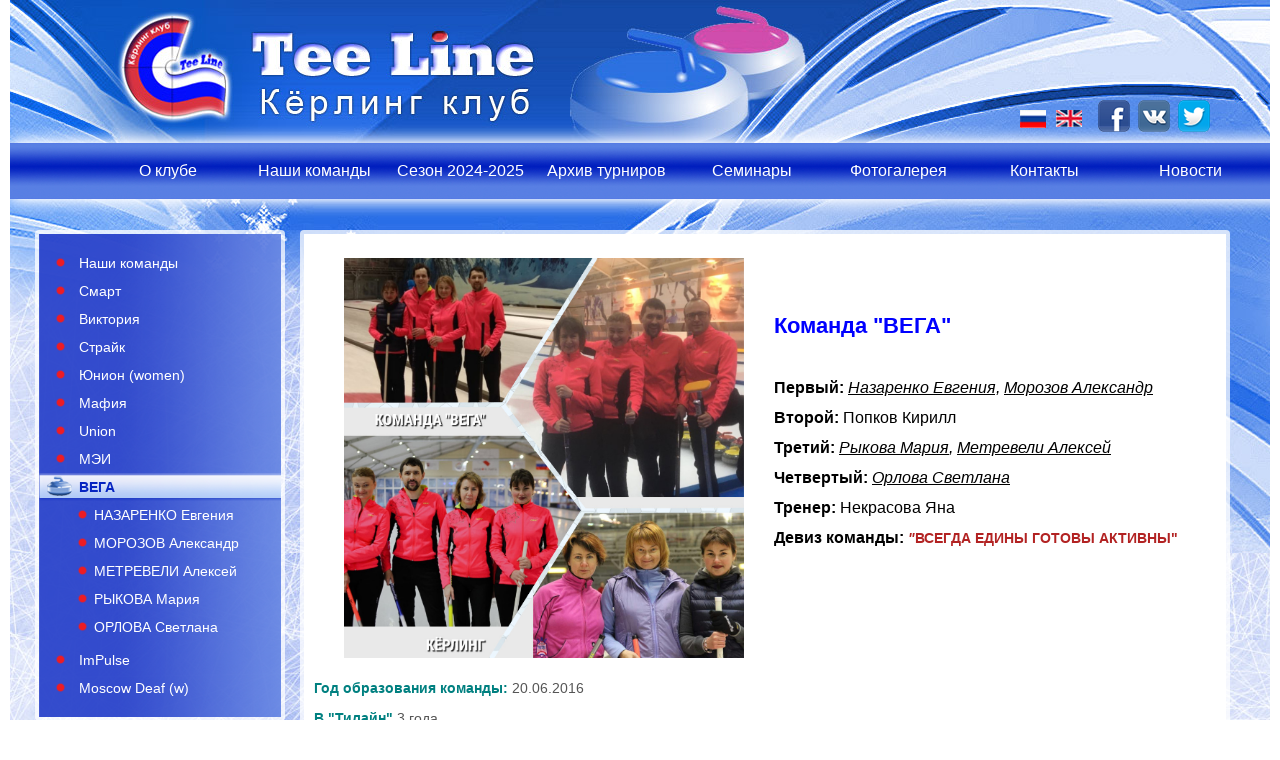

--- FILE ---
content_type: text/html; charset=utf-8
request_url: https://teelineclub.ru/page/317.html
body_size: 6347
content:
<!DOCTYPE html>
<!--[if lt IE 7 ]><html class="no-js ie6 ie8-lte" lang="ru"><![endif]-->
<!--[if IE 7 ]><html class="no-js ie7 ie8-lte" lang="ru"><![endif]-->
<!--[if IE 8 ]><html class="no-js ie8 ie8-lte" lang="ru"><![endif]-->
<!--[if IE 9 ]><html class="no-js ie9" lang="ru"><![endif]-->
<!--[if gt IE 9]><!--><html class="no-js" lang="ru"><!--<![endif]-->
<head>
<meta charset="utf-8" />
<title>teelineclub.ru</title>
<link rel="stylesheet" type="text/css" href="/assets/screen.css?ts=1766924619" media="screen, projection" />
<link rel="shortcut icon" href="/favicon.ico" type="image/x-icon" /><link rel="icon" href="/favicon.ico" type="image/x-icon" /><!--[if lt IE 9]>
<script type="text/javascript" src="//html5shim.googlecode.com/svn/trunk/html5.js"></script>
<![endif]-->
<!--[if lt IE 8]>
<script type="text/javascript" src="/assets.library//IE8.js"></script>
<![endif]-->
</head>

<body>
<div class="page page-wrapper">
<header class="header">
	<a class="logo" href="/">
		&nbsp;
	</a>
	<div class="share">
		<!-- script type="text/javascript" src="//yandex.st/share/share.js" charset="utf-8"></script>
		<div class="yashare-auto-init" data-yashareL10n="ru" data-yashareType="none" data-yashareQuickServices="facebook,vkontakte,twitter"></div -->
		<a href="https://www.facebook.com/tee.line" target="_blank"><img src="/images/fb.png"></a>&nbsp;&nbsp;<a href="https://vk.com/teelineclub" target="_blank"><img src="/images/vk.png"></a>&nbsp;&nbsp;<a href="https://www.twitter.com/TeeLineCC" target="_blank"><img src="/images/tw.png"></a>
	</div>
	<div class="flags">
		<a href="http://teelineclub.ru/" class="rus"></a>
		<a href="http://en.teelineclub.ru/" class="eng"></a>
	</div>
  <!-- div class="homepage">
	  <a href="/">Главная</a>
  </div -->

  <nav class="menu nav"><ul>
<li class="first-child"><a href="/page/3.html">О клубе</a>
<ul>
<li class="first-child"><a href="/page/306.html">Официальные соревнования</a>
<ul>
<li class="first-child"><a href="/page/307.html">Положение о Московских соревнованиях 2020</a></li>
<li class="last-child"><a href="/page/308.html">Документы для соревнований</a></li>
</ul>
</li>
<li><a href="/page/224.html">Клубные правила</a></li>
<li><a href="/page/18.html">Устав, учредительные документы</a></li>
<li><a href="/page/20.html">Что дает наш клуб?</a></li>
<li><a href="/page/21.html">Условия для вступления</a></li>
<li><a href="/page/295.html">Деятельность в сезоне 2018-2019</a></li>
<li><a href="/page/296.html">Деятельность в сезоне 2017-2018</a></li>
<li><a href="/page/297.html">Деятельность в сезоне 2016-2017</a></li>
<li><a href="/page/186.html">Деятельность в сезоне 2015-2016</a></li>
<li><a href="/page/149.html">Деятельность в сезоне 2014-2015</a></li>
<li><a href="/page/114.html">Деятельность в сезоне 2013-2014</a></li>
<li><a href="/page/86.html">Деятельность в сезоне 2012-2013</a></li>
<li><a href="/page/354.html">Контакты</a></li>
<li><a href="/page/355.html">Реквизиты клуба</a></li>
<li class="last-child"><a href="/page/464.html">Политика обработки персональных данных</a></li>
</ul>
</li>
<li class="active"><a href="/page/5.html">Наши команды</a>
<ul>
<li class="first-child"><a href="http://teelineclub.ru/page/5.html">Наши команды</a></li>
<li><a href="/page/34.html">Смарт</a></li>
<li><a href="/page/57.html">Виктория</a></li>
<li><a href="/page/78.html">Страйк</a></li>
<li><a href="/page/100.html">Юнион (women)</a></li>
<li><a href="/page/158.html">Мафия</a></li>
<li><a href="/page/175.html">Union</a></li>
<li><a href="/page/312.html">МЭИ</a>
<ul>
<li class="first-child"><a href="/page/315.html">ЧИСТЯКОВА Евгения</a></li>
<li><a href="/page/316.html">МОРДВИНОВА Анна</a></li>
<li><a href="/page/314.html">САЙДАКОВ Антон</a></li>
<li><a href="/page/326.html">МОРДВИНКОВ Артем</a></li>
<li class="last-child"><a href="/page/313.html">ЦЕБРИЙ Мария</a></li>
</ul>
</li>
<li class="select active"><a href="/page/317.html">ВЕГА</a>
<ul>
<li class="first-child"><a href="/page/319.html">НАЗАРЕНКО Евгения</a></li>
<li><a href="/page/322.html">МОРОЗОВ Александр</a></li>
<li><a href="/page/318.html">МЕТРЕВЕЛИ Алексей</a></li>
<li><a href="/page/321.html">РЫКОВА Мария</a></li>
<li class="last-child"><a href="/page/320.html">ОРЛОВА Светлана</a></li>
</ul>
</li>
<li><a href="/page/353.html">ImPulse</a>
<ul>
<li class="first-child"><a href="/page/356.html">Термосесов Сергей</a></li>
<li><a href="/page/357.html">Баймуканов Азамат</a></li>
<li><a href="/page/358.html">Журавлев Антон</a></li>
<li class="last-child"><a href="/page/359.html">Термосесова Елена</a></li>
</ul>
</li>
<li class="last-child"><a href="/page/98.html">Moscow Deaf (w)</a></li>
</ul>
</li>
<li><a href="/page/445.html">Сезон 2024-2025</a>
<ul>
<li class="first-child"><a href="/page/386.html">О вступлении в новый сезон</a></li>
<li><a href="/page/446.html">Открытие сезона 2024-2025</a>
<ul>
<li class="first-child"><a href="/page/447.html">Регламент и расписание турнира </a></li>
<li class="last-child"><a href="/page/453.html">Результаты</a></li>
</ul>
</li>
<li><a href="/page/450.html">InterCurl Junior-2024 </a>
<ul>
<li class="first-child"><a href="/page/451.html">Расписание игр </a></li>
<li class="last-child"><a href="/page/452.html">Результаты</a></li>
</ul>
</li>
<li><a href="/page/454.html">InterCurl 12 - Киногерои</a>
<ul>
<li class="first-child"><a href="/page/455.html">Расписание игр и регламент</a></li>
<li class="last-child"><a href="/page/458.html">Результаты
</a></li>
</ul>
</li>
<li class="last-child"><a href="/page/459.html">TeeLine Masters-2025. Casino Royale</a>
<ul>
<li class="first-child"><a href="/page/460.html">Расписание игр</a></li>
<li class="last-child"><a href="/page/463.html">Результаты</a></li>
</ul>
</li>
</ul>
</li>
<li><a href="/page/6.html">Архив турниров</a>
<ul>
<li class="first-child"><a href="/page/440.html">Детский турнир "TeeLine Stars are born" 2024</a>
<ul>
<li class="first-child"><a href="/page/442.html">расписание игр</a></li>
<li class="last-child"><a href="/page/444.html">Результаты
</a></li>
</ul>
</li>
<li><a href="/page/435.html">TeeLine Masters-2024. Casino Royale </a>
<ul>
<li class="first-child"><a href="/page/436.html">Расписание игр</a></li>
<li class="last-child"><a href="/page/438.html">Результаты</a></li>
</ul>
</li>
<li><a href="/page/432.html">TeeLine Cup 2024</a>
<ul>
<li class="first-child"><a href="/page/434.html">Расписание</a></li>
<li class="last-child"><a href="/page/433.html">Результаты</a></li>
</ul>
</li>
<li><a href="/page/422.html">InterCurl 11 - Кабаре 18+</a>
<ul>
<li class="first-child"><a href="/page/423.html">Расписание игр и регламент</a></li>
<li class="last-child"><a href="/page/431.html">Результаты</a></li>
</ul>
</li>
<li><a href="/page/427.html">Клубное открытие сезона</a>
<ul>
<li class="first-child last-child"><a href="/page/429.html">Результаты
</a></li>
</ul>
</li>
<li><a href="/page/420.html">Открытие сезона 2023-2024</a>
<ul>
<li class="first-child"><a href="/page/421.html">Регламент и расписание турнира </a></li>
<li><a href="/page/426.html">Результаты
</a></li>
<li class="last-child"><a href="/page/430.html"></a></li>
</ul>
</li>
<li><a href="/page/417.html">Закрытие сезона 2022-2023</a>
<ul>
<li class="first-child"><a href="/page/418.html">Расписание турнира</a></li>
<li class="last-child"><a href="/page/419.html">Результаты</a></li>
</ul>
</li>
<li><a href="/page/413.html">Московский детский турнир 2023</a>
<ul>
<li class="first-child"><a href="/page/414.html">список участников</a></li>
<li><a href="/page/415.html">расписание игр</a></li>
<li class="last-child"><a href="/page/416.html">результаты</a></li>
</ul>
</li>
<li><a href="/page/409.html">TeeLine Masters-2023. Casino Royale</a>
<ul>
<li class="first-child"><a href="/page/410.html">Расписание игр</a></li>
<li><a href="/page/411.html">Состав участников</a></li>
<li class="last-child"><a href="/page/412.html">Результаты</a></li>
</ul>
</li>
<li><a href="/page/406.html">TeeLine Cup 2023</a>
<ul>
<li class="first-child"><a href="/page/407.html">Результаты</a></li>
<li class="last-child"><a href="/page/408.html">Расписание турнира</a></li>
</ul>
</li>
<li><a href="/page/399.html">InterCurl 10 - Let's Rock and Roll!</a>
<ul>
<li class="first-child"><a href="/page/403.html">Расписание игр и регламент</a></li>
<li><a href="/page/404.html">Участники турнира</a></li>
<li class="last-child"><a href="/page/405.html">Результаты</a></li>
</ul>
</li>
<li><a href="/page/393.html">Детский турнир "TeeLine Stars are born" 2022</a>
<ul>
<li class="first-child"><a href="/page/394.html">список участников</a></li>
<li><a href="/page/396.html">расписание игр</a></li>
<li class="last-child"><a href="/page/395.html">результаты</a></li>
</ul>
</li>
<li><a href="/page/397.html">Внутриклубное открытие 2022</a>
<ul>
<li class="first-child last-child"><a href="/page/398.html">Результаты</a></li>
</ul>
</li>
<li><a href="/page/387.html">Открытие сезона 2022-2023</a>
<ul>
<li class="first-child"><a href="/page/389.html">Регламент и расписание турнира </a></li>
<li class="last-child"><a href="/page/392.html">Результаты</a></li>
</ul>
</li>
<li><a href="/page/385.html">Закрытие сезона 2021-2022</a></li>
<li><a href="/page/375.html">InterCurl 9 - Gangster's party</a>
<ul>
<li class="first-child"><a href="/page/383.html">расписание игр</a></li>
<li class="last-child"><a href="/page/384.html">Результаты</a></li>
</ul>
</li>
<li><a href="/page/381.html">TeeLine CUP 2022</a>
<ul>
<li class="first-child last-child"><a href="/page/382.html">Результаты</a></li>
</ul>
</li>
<li><a href="/page/376.html">Just Sports 2021</a>
<ul>
<li class="first-child"><a href="/page/379.html">Расписание турнира
</a></li>
<li><a href="/page/378.html">Участники турнира</a></li>
<li class="last-child"><a href="/page/380.html">Результаты</a></li>
</ul>
</li>
<li><a href="/page/373.html">Осенний внутриклубный турнир</a>
<ul>
<li class="first-child last-child"><a href="/page/374.html">Результаты</a></li>
</ul>
</li>
<li><a href="/page/365.html">Открытие сезона 2021-2022</a>
<ul>
<li class="first-child"><a href="/page/366.html">Регламент и расписание турнира</a></li>
<li><a href="/page/367.html">Состав участников</a></li>
<li class="last-child"><a href="/page/372.html">Результаты
</a></li>
</ul>
</li>
<li><a href="/page/363.html">Закрытие сезона 2020-2021</a>
<ul>
<li class="first-child last-child"><a href="/page/364.html">результаты</a></li>
</ul>
</li>
<li><a href="/page/350.html">TeeLine Masters 2021. Back To The Future</a>
<ul>
<li class="first-child"><a href="/page/351.html">Участники турнира</a></li>
<li><a href="/page/352.html">расписание игр </a></li>
<li class="last-child"><a href="/page/362.html">Результаты</a></li>
</ul>
</li>
<li><a href="/page/347.html">TeeLine Cup 2021
</a>
<ul>
<li class="first-child"><a href="/page/348.html">участники турнира</a></li>
<li class="last-child"><a href="/page/349.html">результаты</a></li>
</ul>
</li>
<li><a href="/page/337.html">«TeeLine Masters-2020. Casino Royal in Curling»</a>
<ul>
<li class="first-child"><a href="/page/345.html">Расписание игр</a></li>
<li><a href="/page/339.html">Состав участников</a></li>
<li class="last-child"><a href="/page/346.html">Результаты</a></li>
</ul>
</li>
<li><a href="/page/340.html">Halloween Mixed Doubles Party 2020</a>
<ul>
<li class="first-child"><a href="/page/342.html">Расписание игр </a></li>
<li><a href="/page/343.html">Результаты</a></li>
<li class="last-child"><a href="/page/341.html">Заявка на участие</a></li>
</ul>
</li>
<li><a href="/page/335.html">Внутриклубное открытие 2021</a>
<ul>
<li class="first-child last-child"><a href="/page/336.html">результаты</a></li>
</ul>
</li>
<li><a href="/page/328.html">Открытие сезона 2020-2021</a>
<ul>
<li class="first-child"><a href="/page/329.html">Регламент и расписание турнира</a></li>
<li><a href="/page/330.html">Состав участников</a></li>
<li><a href="/page/331.html">Правила посещения (COVID-19)</a></li>
<li class="last-child"><a href="/page/332.html">Результаты</a></li>
</ul>
</li>
<li><a href="/page/299.html">TeeLine Cup 2020</a>
<ul>
<li class="first-child"><a href="/page/300.html">участники турнира</a></li>
<li><a href="/page/301.html">результаты игр</a></li>
<li class="last-child"><a href="/page/302.html">результаты тестирования</a></li>
</ul>
</li>
<li><a href="/page/292.html">TeeLine Intercurl-8. TeeLine Just Sports</a>
<ul>
<li class="first-child"><a href="/page/298.html">ход турнира</a></li>
<li><a href="/page/293.html">регламент и расписание турнира</a></li>
<li class="last-child"><a href="/page/294.html">список участников </a></li>
</ul>
</li>
<li><a href="/page/288.html">Детский турнир "TeeLine Stars are born"</a>
<ul>
<li class="first-child"><a href="/page/289.html">список участников</a></li>
<li><a href="/page/291.html">результаты 1-2 года обучения</a></li>
<li class="last-child"><a href="/page/290.html">расписание игр</a></li>
</ul>
</li>
<li><a href="/page/284.html">Отбор на всемирные игры мастеров 2020</a>
<ul>
<li class="first-child"><a href="/page/285.html">регламент</a></li>
<li><a href="/page/286.html">результаты игр</a></li>
<li class="last-child"><a href="/page/287.html">Результаты постановок</a></li>
</ul>
</li>
<li><a href="/page/281.html">Открытие сезона 2019-2020</a>
<ul>
<li class="first-child"><a href="/page/282.html">результаты</a></li>
<li class="last-child"><a href="/page/283.html">тестирование</a></li>
</ul>
</li>
<li><a href="/page/279.html">Закрытие сезона 2019</a>
<ul>
<li class="first-child last-child"><a href="/page/280.html">результаты тестирования</a></li>
</ul>
</li>
<li><a href="/page/270.html">Детский турнир "Кёрлинг-Дебют" 2019</a>
<ul>
<li class="first-child"><a href="/page/272.html">список участников</a></li>
<li><a href="/page/273.html">расписание игр</a></li>
<li><a href="/page/274.html">результаты 1-2 года обучения</a></li>
<li><a href="/page/277.html">результаты 3-4 года обучения</a></li>
<li class="last-child"><a href="/page/278.html">фотоальбом</a></li>
</ul>
</li>
<li><a href="/page/266.html">TeeLine Masters-2019. Casino Royal in Curling</a>
<ul>
<li class="first-child"><a href="/page/267.html">список участников</a></li>
<li><a href="/page/268.html">расписание игр</a></li>
<li class="last-child"><a href="/page/269.html">результаты</a></li>
</ul>
</li>
<li><a href="/page/260.html">TeeLine Cup 2019</a>
<ul>
<li class="first-child"><a href="/page/261.html">расписание игр и регламент</a></li>
<li><a href="/page/262.html">список участников</a></li>
<li><a href="/page/263.html">результаты игр</a></li>
<li class="last-child"><a href="/page/264.html">результаты тестирования</a></li>
</ul>
</li>
<li><a href="/page/253.html">TeeLine Intercurl-7. Detective stories in curling</a>
<ul>
<li class="first-child"><a href="/page/254.html">список участников</a></li>
<li><a href="/page/255.html">расписание игр</a></li>
<li class="last-child"><a href="/page/259.html">результаты</a></li>
</ul>
</li>
<li><a href="/page/250.html">Открытие сезона 2018-2019</a>
<ul>
<li class="first-child"><a href="/page/252.html">результаты турнира</a></li>
<li class="last-child"><a href="/page/251.html">тестирование</a></li>
</ul>
</li>
<li><a href="/page/249.html">Закрытие сезона 2017-2018!</a></li>
<li><a href="/page/242.html">Детский турнир "Кёрлинг-Дебют" 2018</a>
<ul>
<li class="first-child"><a href="/page/244.html">список участников</a></li>
<li><a href="/page/245.html">расписание игр</a></li>
<li class="last-child"><a href="/page/246.html">результаты</a></li>
</ul>
</li>
<li><a href="/page/237.html">TeeLine Masters-2018</a>
<ul>
<li class="first-child"><a href="/page/238.html">список участников</a></li>
<li><a href="/page/239.html">расписание игр</a></li>
<li class="last-child"><a href="/page/240.html">результаты</a></li>
</ul>
</li>
<li><a href="/page/232.html">TeeLine Cup 2018</a>
<ul>
<li class="first-child"><a href="/page/233.html">расписание игр и регламент</a></li>
<li><a href="/page/234.html">список участников</a></li>
<li><a href="/page/235.html">результаты игр</a></li>
<li class="last-child"><a href="/page/236.html">результаты тестирования</a></li>
</ul>
</li>
<li><a href="/page/225.html">InterCurl-6 All Stars</a>
<ul>
<li class="first-child"><a href="/page/231.html">расписание игр</a></li>
<li><a href="/page/227.html">список участников</a></li>
<li class="last-child"><a href="/page/230.html">результаты</a></li>
</ul>
</li>
<li><a href="/page/221.html">Детские турниры</a></li>
<li><a href="/page/222.html">Открытие сезона 2017-2018</a></li>
<li><a href="/page/216.html">Детский турнир "Кёрлинг-Дебют" 2017</a>
<ul>
<li class="first-child"><a href="/page/218.html">список участников</a></li>
<li><a href="/page/217.html">расписание игр</a></li>
<li class="last-child"><a href="/page/219.html">результаты</a></li>
</ul>
</li>
<li><a href="/page/210.html">TeeLine Fans.Masters 2017</a>
<ul>
<li class="first-child"><a href="/page/213.html">список участников</a></li>
<li><a href="/page/211.html">расписание игр</a></li>
<li class="last-child"><a href="/page/212.html">результаты</a></li>
</ul>
</li>
<li><a href="/page/204.html">TeeLine Cup-2017</a>
<ul>
<li class="first-child"><a href="/page/205.html">расписание игр</a></li>
<li><a href="/page/207.html">список участников</a></li>
<li class="last-child"><a href="/page/208.html">результаты</a></li>
</ul>
</li>
<li><a href="/page/197.html">TeeLine Mixed Doubles-2016</a>
<ul>
<li class="first-child"><a href="/page/199.html">список участников</a></li>
<li><a href="/page/200.html">расписание игр </a></li>
<li class="last-child"><a href="/page/202.html">результаты</a></li>
</ul>
</li>
<li><a href="/page/191.html">TeeLine Intercurl-5</a>
<ul>
<li class="first-child"><a href="/page/194.html">список участников</a></li>
<li><a href="/page/201.html">результаты</a></li>
<li class="last-child"><a href="/page/196.html">расписание игр </a></li>
</ul>
</li>
<li><a href="/page/188.html">Открытие сезона 2016</a></li>
<li><a href="/page/178.html">Детский турнир "Кёрлинг-Дебют" 2016</a>
<ul>
<li class="first-child"><a href="/page/179.html">расписание игр</a></li>
<li><a href="/page/180.html">список участников</a></li>
<li class="last-child"><a href="/page/183.html">заявка на соревнования</a></li>
</ul>
</li>
<li><a href="/page/168.html">TeeLine Fans 2016</a>
<ul>
<li class="first-child"><a href="/page/169.html">расписание игр</a></li>
<li><a href="/page/170.html">результаты</a></li>
<li class="last-child"><a href="/page/171.html">список участников</a></li>
</ul>
</li>
<li><a href="/page/162.html">TeeLine Cup-2016</a>
<ul>
<li class="first-child"><a href="/page/163.html">расписание игр</a></li>
<li><a href="/page/165.html">список участников</a></li>
<li class="last-child"><a href="/page/167.html">результаты</a></li>
</ul>
</li>
<li><a href="/page/153.html">TeeLine Intercurl-4.</a>
<ul>
<li class="first-child"><a href="/page/155.html">результаты</a></li>
<li><a href="/page/156.html">список участников</a></li>
<li class="last-child"><a href="/page/157.html">расписание игр</a></li>
</ul>
</li>
<li><a href="/page/150.html">Открытие сезона 2015</a></li>
<li><a href="/page/139.html">TeeLine Fans 2015</a>
<ul>
<li class="first-child"><a href="/page/140.html">расписание игр</a></li>
<li><a href="/page/141.html">результаты</a></li>
<li class="last-child"><a href="/page/142.html">список участников</a></li>
</ul>
</li>
<li><a href="/page/126.html">TeeLine Cup-2015</a>
<ul>
<li class="first-child"><a href="/page/127.html">расписание игр</a></li>
<li><a href="/page/129.html">список участников</a></li>
<li class="last-child"><a href="/page/132.html">результаты</a></li>
</ul>
</li>
<li><a href="/page/119.html">TeeLine Intercurl-3. Маленькая Япония.</a>
<ul>
<li class="first-child"><a href="/page/121.html">результаты</a></li>
<li><a href="/page/120.html">список участников</a></li>
<li class="last-child"><a href="/page/122.html">расписание игр</a></li>
</ul>
</li>
<li><a href="/page/115.html">Открытие сезона 2014</a>
<ul>
<li class="first-child last-child"><a href="/page/116.html">результаты</a></li>
</ul>
</li>
<li><a href="/page/133.html">Детский турнир "Кёрлинг-Дебют" 2014</a>
<ul>
<li class="first-child"><a href="/page/134.html">расписание игр</a></li>
<li class="last-child"><a href="/page/136.html">список участников</a></li>
</ul>
</li>
<li><a href="/page/105.html">TeeLine Fans 2014</a>
<ul>
<li class="first-child"><a href="/page/111.html">результаты</a></li>
<li class="last-child"><a href="/page/109.html">список участников</a></li>
</ul>
</li>
<li><a href="/page/97.html">Внутриклубный турнир "Игры 2014"</a>
<ul>
<li class="first-child last-child"><a href="/page/101.html">список участников</a></li>
</ul>
</li>
<li><a href="/page/88.html">TeeLine Intercurl-2. Hollywood Party.</a>
<ul>
<li class="first-child"><a href="/page/89.html">список участников</a></li>
<li class="last-child"><a href="/page/94.html">результаты</a></li>
</ul>
</li>
<li><a href="/page/74.html">TeeLine Fans 2013</a>
<ul>
<li class="first-child"><a href="/page/75.html">список участников</a></li>
<li class="last-child"><a href="/page/79.html">результаты</a></li>
</ul>
</li>
<li><a href="/page/73.html">Внутриклубный турнир "Масленица"</a></li>
<li><a href="/page/63.html">TeeLine Cup 2013</a>
<ul>
<li class="first-child"><a href="/page/64.html">список участников</a></li>
<li class="last-child"><a href="/page/68.html">результаты
</a></li>
</ul>
</li>
<li><a href="/page/62.html">Новый Год 2012</a></li>
<li><a href="/page/47.html">TeeLine Intercurl-1. Halloween Party.</a>
<ul>
<li class="first-child"><a href="/page/44.html">список участников</a></li>
<li class="last-child"><a href="/page/46.html">результаты</a></li>
</ul>
</li>
<li><a href="/page/49.html">BBQ Party2012</a>
<ul>
<li class="first-child last-child"><a href="/page/52.html">результаты</a></li>
</ul>
</li>
<li><a href="/page/41.html">TeeLine Fans 2012</a></li>
<li class="last-child"><a href="/page/42.html">TeeLine Cup 2012</a></li>
</ul>
</li>
<li><a href="/page/59.html">Семинары</a>
<ul>
<li class="first-child"><a href="/page/209.html">Теория тейков</a></li>
<li><a href="/page/187.html">Тренировочный процесс</a></li>
<li><a href="/page/145.html">Тренировки в межсезонье</a></li>
<li><a href="/page/124.html">Игровые компоненты</a></li>
<li><a href="/page/90.html">Базовая тактика. Коммуникации в команде</a></li>
<li><a href="/page/82.html">Релиз. Вращение. Свип.</a></li>
<li class="last-child"><a href="/page/60.html">Техника выезда</a></li>
</ul>
</li>
<li><a href="/page/7.html">Фотогалерея</a>
<ul>
<li class="first-child"><a href="/page/27.html">Фотогалерея</a>
<ul>
<li class="first-child"><a href="/page/193.html">Открытие сезона 2016-2017</a></li>
<li><a href="/page/185.html">Кёрлинг Дебют 2016</a></li>
<li><a href="/page/184.html">TeeLine Fans 2016. 5 years anniversary!</a></li>
<li><a href="/page/161.html">TeeLine Intercurl-4. Алиса в стране Чудес.</a></li>
<li><a href="/page/147.html">Закрытие сезона 2015. Семинар.</a></li>
<li><a href="/page/148.html">TeeLine Fans 2015. Tequila Boom.</a></li>
<li><a href="/page/131.html">TeeLine Intercurl-3. Маленькая Япония.</a></li>
<li><a href="/page/118.html">Открытие сезона 2014-2015</a></li>
<li><a href="/page/113.html">TeeLine Fans 2014</a></li>
<li><a href="/page/104.html">TeeLine Cup 2014. Олимпийские Игры</a></li>
<li><a href="/page/96.html">TeeLine Intercurl-2. Hollywood.</a></li>
<li><a href="/page/91.html">Семинар 19.10.2013</a></li>
<li><a href="/page/87.html">Открытие Сезона 2013-2014</a></li>
<li><a href="/page/85.html">Летний</a></li>
<li><a href="/page/80.html">TeeLine Fans 2013</a></li>
<li><a href="/page/72.html">TeeLine Cup 2013</a></li>
<li><a href="/page/66.html">Новый Год 2012-2013</a></li>
<li><a href="/page/56.html">TeeLine Intercurl-1. Halloween.</a></li>
<li><a href="/page/51.html">Barbecue Party</a></li>
<li><a href="/page/38.html">TeeLineFans 2012</a></li>
<li class="last-child"><a href="/page/40.html">TeeLine Cup 2012</a></li>
</ul>
</li>
<li class="last-child"><a href="/page/13.html">Видеогалерея</a></li>
</ul>
</li>
<li><a href="/page/8.html">Контакты</a>
<ul>
<li class="first-child"><a href="/page/81.html">Контакты</a></li>
<li class="last-child"><a href="/page/50.html">Реквизиты</a></li>
</ul>
</li>
<li class="last-child"><a href="/page/9.html">Новости</a></li>
</ul></nav>
  </header>

<div class="main">
<div class="content">
		<div class="column-left">
		<aside class="aside">
			<div class="box"><nav class="menu nav"><ul>
<li class="first-child"><a href="http://teelineclub.ru/page/5.html">Наши команды</a></li>
<li><a href="/page/34.html">Смарт</a></li>
<li><a href="/page/57.html">Виктория</a></li>
<li><a href="/page/78.html">Страйк</a></li>
<li><a href="/page/100.html">Юнион (women)</a></li>
<li><a href="/page/158.html">Мафия</a></li>
<li><a href="/page/175.html">Union</a></li>
<li><a href="/page/312.html">МЭИ</a></li>
<li class="select active"><a href="/page/317.html">ВЕГА</a>
<ul>
<li class="first-child"><a href="/page/319.html">НАЗАРЕНКО Евгения</a></li>
<li><a href="/page/322.html">МОРОЗОВ Александр</a></li>
<li><a href="/page/318.html">МЕТРЕВЕЛИ Алексей</a></li>
<li><a href="/page/321.html">РЫКОВА Мария</a></li>
<li class="last-child"><a href="/page/320.html">ОРЛОВА Светлана</a></li>
</ul>
</li>
<li><a href="/page/353.html">ImPulse</a></li>
<li class="last-child"><a href="/page/98.html">Moscow Deaf (w)</a></li>
</ul></nav></div>
		</aside>
	</div>
	
	<div class="column-center">
		<div class="box"><article class="article"><div class="node-content node-content-317"><div class="node-SCContentText"><div class="node-list-view SCContentText SCContentText-317"><div class="node-list-body" id="yw0">
<p>
    <img alt="" src="/storage/SCContent/2329/ВЕГА_КОЛЛАЖ_2020.jpg" style="width: 400px; height: 400px; float: left; margin: 0px 30px;" />
</p>
<p>
    &nbsp;
</p>
<p>
    &nbsp;
</p>
<p>
    <span style="font-size: 22px;"><strong style="color: rgb(0, 0, 255);">Команда &quot;ВЕГА&quot;</strong></span>
</p>
<p>
    &nbsp;
</p>
<p>
    <span style="color:#000000;"><span style="font-size:16px;"><strong style="font-size: 16px;">Первый:&nbsp;</strong><em><u><a href="http://teelineclub.ru/page/319.html">Назаренко Евгения,</a></u> <u><a href="http://teelineclub.ru/page/322.html">Морозов Александр</a></u></em></span></span>
</p>
<p style="margin-left:14.25pt;">
    <span style="color:#000000;"><span style="font-size:16px;"><strong>Второй:</strong>&nbsp;Попков Кирилл</span></span>
</p>
<p style="margin-left:14.25pt;">
    <span style="color:#000000;"><span style="font-size:16px;"><strong>Третий:</strong>&nbsp;<em><u><a href="http://teelineclub.ru/page/321.html">Рыкова Мария</a></u>, <a href="http://teelineclub.ru/page/318.html"><u>Метревели Алексей</u></a></em></span></span>
</p>
<p style="margin-left: 14.25pt;">
    <span style="color:#000000;"><span style="font-size:16px;"><strong>Четвертый:</strong>&nbsp;<em><u><a href="http://teelineclub.ru/page/320.html">Орлова Светлана</a></u></em></span></span>
</p>
<p>
    <span style="color:#000000;"><span style="font-size:16px;"><strong>Тренер:&nbsp;</strong>Некрасова Яна</span></span>
</p>
<p>
    <span style="color:#000000;"><span style="font-size:16px;"><strong>Девиз команды:&nbsp;</strong></span></span><span style="color:#b22222;"><span style="font-size: 14px;"><strong><em>&quot;</em></strong></span><strong>ВСЕГДА ЕДИНЫ ГОТОВЫ АКТИВНЫ&quot;</strong></span>
</p>
<p>
    &nbsp;
</p>
<p>
    &nbsp;
</p>
<p>
    &nbsp;
</p>
<p>
    &nbsp;
</p>
<p>
    <strong><span style="color: rgb(0, 128, 128);">Год образования команды:&nbsp;</span></strong>20.06.2016
</p>
<p>
    <strong><span style="color: rgb(0, 128, 128);">В &quot;Тилайн&quot;&nbsp;</span></strong>3 года
</p>
<p>
    &nbsp;
</p>
<p>
    <span style="color: rgb(0, 128, 128);"><strong>История создания команды:</strong></span>
</p>
<p>
    Точная дата рождения команды &quot;ВЕГА&quot; 20.06.2016 г.
</p>
<p>
    Название родилось из первых букв девиза: &laquo;<strong>В</strong>сегда <strong>Е</strong>дины <strong>Г</strong>отовы <strong>А</strong>ктивны&raquo;.&nbsp;
</p>
<p>
    Нынешний женский состав команды существует с 2017 года. В 2019 года дополнилась мужчинами.
</p>
<p>
    С 2020 года &laquo;ВЕГА&raquo; выступает двумя составами: ВЕГА и ВЕГА men.&nbsp;
</p>
<p>
    &nbsp;
</p>
<p>
    <span style="color: rgb(0, 128, 128);"><strong>Интересные факты о команде:</strong></span>
</p>
<p>
    Выступает различными составами во всех дисциплинах по кёрлингу:
</p>
<ul>
    <li>женский</li>
    <li>мужской</li>
    <li>смешенный</li>
    <li>микст-дабл,</li>
</ul>
<p>
    что позволяет принимать участие практически во всех турнирах по кёрлингу.
</p>
<p>
    Основная площадка для тренировок - &quot;Новая лига&quot;.
</p>
<p>
    &nbsp;
</p>
<p>
    <span style="color: rgb(0, 128, 128);"><strong>Лучшие результаты команды:</strong></span>
</p>
<ul>
    <li><p>
        &laquo;Медэксперт&raquo; 2018 - 1 место в серебряной группе в 2018 году
    </p>
    </li>
    <li><p>
        &laquo;Медэксперт&raquo; 2019 - 11 место в золотой группе в 2019
    </p>
    </li>
    <li><p>
        <strong>&quot;Тилайн CUP 2020&quot; - 1 место</strong>
    </p>
    </li>
    <li><p>
        1-ые всероссийские игры среди любителей в Ижевске 2020 - 5 место
    </p>
    </li>
    <li><p>
        WCT в Сочи 2020 - 9 место
    </p>
    </li>
</ul>
<p>
    &nbsp;
</p>
<p>
    <img alt="" src="/storage/SCContent/2329/ВЕГА_СВИП.JPG" style="width: 425px; height: 283px; float: left;" />
</p>
<p style="text-align: right;">
    &nbsp;<img alt="" src="/storage/SCContent/2329/Рыкова_3.jpg" style="width: 425px; height: 283px;" />
</p>
<p style="text-align: right;">
    <img alt="" src="/storage/SCContent/2329/МЕТРЕВЕЛИ_ТЭЙК.JPG" style="width: 425px; height: 283px; float: left; margin-top: 10px; margin-bottom: 10px;" />&nbsp;<img alt="" src="/storage/SCContent/2329/МОРОЗОВ_САША_1.jpg" style="width: 425px; height: 283px; margin-top: 10px; margin-bottom: 10px;" />
</p>
<p style="text-align: right;">
    <img alt="" src="/storage/SCContent/2329/ВЕГА_ИЖЕВСК_1.JPG" style="width: 425px; height: 319px; float: left;" />
</p>
<p>
    <img alt="" src="/storage/SCContent/2329/ВЕГА_ТИЛАЙН.JPG" style="width: 425px; height: 283px; float: right;" />
</p>
<p style="text-align: right;">
    &nbsp;
</p>
<div class="keys" style="display:none" title="/page/317.html"><span>2329</span></div>
</div></div></div></div></article></div>
	</div>

</div><br clear='all'>	<div class="banner">
	<div class="node-list-view SCContentListAlbum SCContentListAlbum-12"><div class="node-list-body" id="yw1">
<ul class="items">
<li class="odd">
<div class="banner-item"><a href="http://www.curling.ru/"><div class="thumbnail media image"><img alt="http://www.curling.ru/" title="http://www.curling.ru/" src="/storage/SCContent/76/Картинка.220x135.jpg" /></div></a></div></li>
<li class="even">
<div class="banner-item"><a href="http://nlcurling.ru/"><div class="thumbnail media image"><img alt="http://nlcurling.ru/" title="http://nlcurling.ru/" src="/storage/SCContent/78/Картинка.220x135.jpg" /></div></a></div></li>
<li class="odd">
<div class="banner-item"><a href="http://teelineclub.ru/"><div class="thumbnail media image"><img alt="http://teelineclub.ru/" title="http://teelineclub.ru/" src="/storage/SCContent/1117/Картинка.220x135.png" /></div></a></div></li>
<li class="even">
<div class="banner-item"><a href="http://www.zecurion.ru/"><div class="thumbnail media image"><img alt="http://www.zecurion.ru/" title="http://www.zecurion.ru/" src="/storage/SCContent/1904/Картинка.220x135.jpg" /></div></a></div></li>
</ul><div class="keys" style="display:none" title="/page/317.html"><span>76</span><span>78</span><span>1117</span><span>1904</span></div>
</div></div>	</div>
</div>

<footer class="footer"><nav class="menu nav"><ul>
<li class="first-child"><a href="/page/3.html">О клубе</a></li>
<li class="active"><a href="/page/5.html">Наши команды</a></li>
<li><a href="/page/445.html">Сезон 2024-2025</a></li>
<li><a href="/page/6.html">Архив турниров</a></li>
<li><a href="/page/59.html">Семинары</a></li>
<li><a href="/page/7.html">Фотогалерея</a></li>
<li><a href="/page/8.html">Контакты</a></li>
<li class="last-child"><a href="/page/9.html">Новости</a></li>
</ul></nav><!--noindex--><div class="block-counters"></div><!--/noindex--></footer>

</div>
</body>
</html>

--- FILE ---
content_type: text/css
request_url: https://teelineclub.ru/assets/screen.css?ts=1766924619
body_size: 4396
content:
article,aside,details,figcaption,figure,footer,header,hgroup,nav,section{display:block}audio,canvas,video{display:inline-block;*display:inline;*zoom:1}audio:not([controls]){display:none}[hidden]{display:none}html{font-size:100%;overflow-y:scroll;-webkit-text-size-adjust:100%;-ms-text-size-adjust:100%}body{margin:0;font-size:13px;line-height:1.231}body,button,input,select,textarea{font-family:sans-serif;color:#222}::-moz-selection{background:#fe57a1;color:#fff;text-shadow:none}::selection{background:#fe57a1;color:#fff;text-shadow:none}a{color:#00e}a:visited{color:#551a8b}a:hover{color:#06e}a:focus{outline:thin dotted}a:hover,a:active{outline:0}abbr[title]{border-bottom:1px dotted}b,strong{font-weight:bold}blockquote{margin:1em 40px}dfn{font-style:italic}hr{display:block;height:1px;border:0;border-top:1px solid #ccc;margin:1em 0;padding:0}ins{background:#ff9;color:#000;text-decoration:none}mark{background:#ff0;color:#000;font-style:italic;font-weight:bold}pre,code,kbd,samp{font-family:monospace, monospace;_font-family:'courier new', monospace;font-size:1em}pre{white-space:pre;white-space:pre-wrap;word-wrap:break-word}q{quotes:none}q:before,q:after{content:"";content:none}small{font-size:85%}sub,sup{font-size:75%;line-height:0;position:relative;vertical-align:baseline}sup{top:-0.5em}sub{bottom:-0.25em}ul,ol{margin:1em 0;padding:0 0 0 40px}dd{margin:0 0 0 40px}nav ul,nav ol{list-style:none;list-style-image:none;margin:0;padding:0}img{border:0;-ms-interpolation-mode:bicubic;vertical-align:middle}svg:not(:root){overflow:hidden}figure{margin:0}form{margin:0}fieldset{border:0;margin:0;padding:0}label{cursor:pointer}legend{border:0;*margin-left:-7px;padding:0}button,input,select,textarea{font-size:100%;margin:0;vertical-align:baseline;*vertical-align:middle}button,input{line-height:normal;*overflow:visible}table button,table input{*overflow:auto}button,input[type="button"],input[type="reset"],input[type="submit"]{cursor:pointer;-webkit-appearance:button}input[type="checkbox"],input[type="radio"]{box-sizing:border-box}input[type="search"]{-webkit-appearance:textfield;-moz-box-sizing:content-box;-webkit-box-sizing:content-box;box-sizing:content-box}input[type="search"]::-webkit-search-decoration{-webkit-appearance:none}button::-moz-focus-inner,input::-moz-focus-inner{border:0;padding:0}textarea{overflow:auto;vertical-align:top;resize:vertical}input:invalid,textarea:invalid{background-color:#f0dddd}table{border-collapse:collapse;border-spacing:0}td{vertical-align:top}.ir{display:block;border:0;text-indent:-999em;overflow:hidden;background-color:transparent;background-repeat:no-repeat;text-align:left;direction:ltr}.ir br{display:none}.hidden{display:none !important;visibility:hidden}.visuallyhidden{border:0;clip:rect(0 0 0 0);height:1px;margin:-1px;overflow:hidden;padding:0;position:absolute;width:1px}.visuallyhidden.focusable:active,.visuallyhidden.focusable:focus{clip:auto;height:auto;margin:0;overflow:visible;position:static;width:auto}.invisible{visibility:hidden}.clearfix:before,.clearfix:after{content:"";display:table}.clearfix:after{clear:both}.clearfix{zoom:1}@media print{html,body{background:transparent !important;color:black !important;text-shadow:none !important;filter:none !important;-ms-filter:none !important}a,a:visited{text-decoration:underline}pre,blockquote{border:1px solid #999;page-break-inside:avoid}thead{display:table-header-group}tr,img{page-break-inside:avoid}img{max-width:100% !important}p,h2,h3{orphans:3;widows:3}h2,h3{page-break-after:avoid}}body{font-family:arial, sans-serif;font-size:12.5px;line-height:1.2;margin:0 auto}body a,body a:visited{color:inherit;text-decoration:none}body a:hover,body a:focus,body a:visited:hover,body a:visited:focus{text-decoration:underline}h1,h2,h3,h4,h5,h6{line-height:1.25em}.hidden,.none{display:none}.center{text-align:center}.b{font-weight:bold}.i{font-style:italic}.padding1{padding:1em}.padding1px{padding:1px}.padding2px{padding:2px}.padding3px{padding:3px}.padding4px{padding:4px}.padding5px{padding:3px}.margin1{margin:1em}.margin1px{margin:1px}.margin2px{margin:2px}.margin4px{margin:4px}.margin5px{margin:5px}.column-container{overflow:hidden}.column{float:left}.article img{max-width:100%}.article .gmap img{max-width:none}.node-list-view .summary{padding:0.25em 0}.node-list-view .sorter{padding:0.25em 0}.node-list-view .sorter ul{display:inline}.node-list-view .sorter ul li{display:inline}.node-list-view .views{padding:0.25em 0}.node-list-view .views ul{display:inline}.node-list-view .views ul li{display:inline}.node-list-view.RecordAlbumImage .items,.node-list-view.RecordAlbumVideo .items{display:block;margin:0;padding:0;list-style:none}.node-list-view.RecordAlbumImage .items li,.node-list-view.RecordAlbumVideo .items li{display:block;margin:0;padding:0;list-style:none}.node-list-view.RecordAlbumImage .items li,.node-list-view.RecordAlbumVideo .items li{display:inline-block;margin-right:-4px;vertical-align:top}.ie6 .node-list-view.RecordAlbumImage .items li,.ie7 .node-list-view.RecordAlbumImage .items li,.ie6 .node-list-view.RecordAlbumVideo .items li,.ie7 .node-list-view.RecordAlbumVideo .items li{display:inline}.node-list-view.RecordAlbumImage .items li,.node-list-view.RecordAlbumVideo .items li{text-align:center;width:25%}.node-list-view.RecordAlbumImage .items li .list-item-media,.node-list-view.RecordAlbumVideo .items li .list-item-media{padding:0 0 0.5em 0}.node-list-view.RecordAlbumImage .items li .list-item-media img,.node-list-view.RecordAlbumVideo .items li .list-item-media img{max-width:100%}.node-list-view.RecordAlbumImage .items li .list-item-video div,.node-list-view.RecordAlbumVideo .items li .list-item-video div{margin:0 auto}.node-list-view.RecordAlbumTizer{overflow:hidden}.node-list-view.RecordAlbumTizer .items{display:block;margin:0;padding:0;list-style:none}.node-list-view.RecordAlbumTizer .items li{display:block;margin:0;padding:0;list-style:none}.node-list-view.RecordAlbumTizer .node-list-body{position:relative;overflow:hidden;height:200px}.node-list-view.RecordAlbumTizer .node-list-body .items{width:20000em;position:absolute}.node-list-view.RecordAlbumTizer .node-list-body .items li{float:left;width:auto}.node-list-view.SCContentListAlbum .items{display:block;overflow:hidden;margin:0;padding:0;border:0;width:100%}.node-list-view.SCContentListAlbum .items li{display:block;float:left;width:192px;height:275px}.node-list-view.SCContentListAlbum .items li{text-align:center}table[border="1"]{border:1px solid}table[align="center"]{margin-left:auto;margin-right:auto}table td[valign="middle"]{vertical-align:middle}table[border="1"] td,table[border="1"] th{border:1px solid}table[cellpadding="1"] td,table[cellpadding="1"] th{padding:1px}table[cellpadding="2"] td,table[cellpadding="2"] th{padding:2px}table[cellpadding="3"] td,table[cellpadding="3"] th{padding:3px}table[cellpadding="4"] td,table[cellpadding="4"] th{padding:4px}table[cellpadding="5"] td,table[cellpadding="5"] th{padding:5px}table[cellspacing="1"]{border-collapse:separate;border-spacing:1px}table[cellspacing="2"]{border-collapse:separate;border-spacing:2px}table[cellspacing="3"]{border-collapse:separate;border-spacing:3px}table[cellspacing="4"]{border-collapse:separate;border-spacing:4px}table[cellspacing="5"]{border-collapse:separate;border-spacing:5px}.prettyprint li{padding:0.2em 0}.prettyprint.linenums{margin:0.5em 0}.prettyprint.linenums ol li{list-style-type:decimal;margin:0 0 0 2.5em}em{font-style:italic}strong{font-weight:bold}.label-empty{display:none}.red{color:red}.node-list-view .pager{margin:5px 0 0 0;text-align:right}.pager{padding:15px 0}.SCPluginFeedback{padding:0 5%;text-align:center}.SCPluginFeedback .row{padding:0.1em 0}.SCPluginFeedback .row label,.SCPluginFeedback .row .label{display:block;margin:0;padding:0.5em 0 0.1em 0;text-align:left}.SCPluginFeedback .row input,.SCPluginFeedback .row textarea,.SCPluginFeedback .row select{margin:0;padding:0.25em;width:100%}.SCPluginFeedback .row textarea{height:7.5em}.SCPluginFeedback .row span{text-align:left}.SCPluginFeedback .row span label,.SCPluginFeedback .row span .label{display:inline;margin:0;padding:0}.SCPluginFeedback .row span input,.SCPluginFeedback .row span textarea,.SCPluginFeedback .row span select{margin:0;padding:0;width:auto}.SCPluginFeedback .buttons{padding-top:1.5em;text-align:center}.SCPluginFeedback .buttons input{width:50%}.SCPluginFeedback .captcha{text-align:center}.SCPluginFeedback .captcha img{display:inline;border:1px solid #aaa}.SCPluginFeedback .row.field_verifyCode{text-align:center}.SCPluginFeedback .row.field_verifyCode label{text-align:center}.SCPluginFeedback .row.field_verifyCode input{width:120px}.SCPluginFeedback .errorMessage{color:red}.SCPluginFeedback .CCaptcha{margin-top:0.5em}.SCPluginFeedback .CCaptchaVerify{display:block}.SCPluginCallback{padding:0 5%;text-align:center}.SCPluginCallback .row{padding:0.1em 0}.SCPluginCallback .row label,.SCPluginCallback .row .label{display:block;margin:0;padding:0.5em 0 0.1em 0;text-align:left}.SCPluginCallback .row input,.SCPluginCallback .row textarea,.SCPluginCallback .row select{margin:0;padding:0.25em;width:100%}.SCPluginCallback .row textarea{height:7.5em}.SCPluginCallback .row span{text-align:left}.SCPluginCallback .row span label,.SCPluginCallback .row span .label{display:inline;margin:0;padding:0}.SCPluginCallback .row span input,.SCPluginCallback .row span textarea,.SCPluginCallback .row span select{margin:0;padding:0;width:auto}.SCPluginCallback .buttons{padding-top:1.5em;text-align:center}.SCPluginCallback .buttons input{width:50%}.SCPluginCallback .captcha{text-align:center}.SCPluginCallback .captcha img{display:inline;border:1px solid #aaa}.SCPluginCallback .row.field_verifyCode{text-align:center}.SCPluginCallback .row.field_verifyCode label{text-align:center}.SCPluginCallback .row.field_verifyCode input{width:120px}.SCPluginCallback .errorMessage{color:red}.SCPluginCallback .CCaptcha{margin-top:0.5em}.SCPluginCallback .CCaptchaVerify{display:block}.SCCartForm{padding:0 0;text-align:center}.SCCartForm .row{padding:0.1em 0}.SCCartForm .row label,.SCCartForm .row .label{display:block;margin:0;padding:0.5em 0 0.1em 0;text-align:left}.SCCartForm .row input,.SCCartForm .row textarea,.SCCartForm .row select{margin:0;padding:0.25em;width:100%}.SCCartForm .row textarea{height:7.5em}.SCCartForm .row span{text-align:left}.SCCartForm .row span label,.SCCartForm .row span .label{display:inline;margin:0;padding:0}.SCCartForm .row span input,.SCCartForm .row span textarea,.SCCartForm .row span select{margin:0;padding:0;width:auto}.SCCartForm .buttons{padding-top:1.5em;text-align:center}.SCCartForm .buttons input{width:50%}.SCCartForm .captcha{text-align:center}.SCCartForm .captcha img{display:inline;border:1px solid #aaa}.SCCartForm .row.field_verifyCode{text-align:center}.SCCartForm .row.field_verifyCode label{text-align:center}.SCCartForm .row.field_verifyCode input{width:120px}.SCCartForm .errorMessage{color:red}.node-list-view.ContentNews .items{display:block;margin:0;padding:0;list-style:none}.node-list-view.ContentNews .items li{display:block;margin:0;padding:0;list-style:none}.node-list-view.ContentNews .items li{padding-bottom:0.5em}.node-list-view.ContentNews .list-item-header{font-weight:bold}.node-list-view.ContentNews .list-item-header .date,.node-list-view.ContentNews .list-item-header .name{display:inline}.item-ContentNews .list-item-header{margin-bottom:1.0em}.item-ContentNews .list-item-media.list-item-image{float:left;padding:0 0.5em 0.5em 0}.item-ContentNews .list-item-article>p:first-child{margin-top:0}.node-list-view.ContentRecipe .items{display:block;margin:0;padding:0;list-style:none}.node-list-view.ContentRecipe .items li{display:block;margin:0;padding:0;list-style:none}.node-list-view.ContentRecipe .items li{padding-bottom:1em;overflow:hidden}.node-list-view.ContentRecipe .list-item-header{font-weight:bold}.node-list-view.ContentRecipe .list-item-media.list-item-image{float:left}.node-list-view.ContentRecipe .list-item-media.list-item-image img{padding:0 0.5em 0.5em 0}.item-ContentRecipe .list-item-header{margin-bottom:1.0em}.item-ContentRecipe .list-item-media.list-item-image{float:right;padding:0 0.5em 0.5em 0}.item-ContentRecipe .list-item-article>p:first-child{margin-top:0}.item-ContentRecipe .list-item-article .attribute .label,.item-ContentRecipe .list-item-article .attribute .value{display:inline-block}.item-ContentRecipe .list-item-article .attribute .label{font-weight:bold}.item-ContentRecipe .list-item-article .attribute .label:after{content:":\00a0"}.item-ContentRecipe .list-item-article .attribute .value{font-style:italic}ul.yiiPager{font-size:80%;line-height:100%;border:0;margin:0;padding:0;display:inline}ul.yiiPager li{display:inline}ul.yiiPager a:link,ul.yiiPager a:visited{border:solid 1px #5891d4;font-weight:bold;color:#0e509e;padding:1px 6px;text-decoration:none}ul.yiiPager .page a{font-weight:normal}ul.yiiPager a:hover{border:solid 1px #0e509e}ul.yiiPager .selected a{background:#214c7e;color:#fff;font-weight:bold}ul.yiiPager .hidden a{border:solid 1px #dedede;color:#888}ul.yiiPager .first,ul.yiiPager .last{display:none}ul.yiiPager .previous a,ul.yiiPager .next a{border:none}.text-cut-switch{cursor:pointer}.text-cut-field-hidden{display:none}body{margin:0;padding:0;border:0;font-family:helvetica, sans-serif;font-size:14px;color:#555555;line-height:1.2em;margin:0 auto}body a{color:inherit;text-decoration:none}body a:hover,body a:focus{text-decoration:underline}a{color:inherit}h1,h2,h3,h4,h5,h6{color:#0624c1}p:first-child{margin-top:0}body>.page{width:1260px;margin:0 auto;background:url("/images/background.jpg") repeat-y 0 0}.nav,.article{display:block}.header{height:230px;background:url("/images/header.jpg") no-repeat;display:block;position:relative}.header .logo{position:absolute;top:10px;left:105px;height:115px;width:425px}.header .share{position:absolute;top:100px;right:60px}.header .flags{position:absolute;overflow:hidden;top:110px;right:180px;width:75px}.header .flags .rus{display:block;float:left;width:26px;height:18px;background:url("/images/rus.jpg") no-repeat;margin:0 5px}.header .flags .eng{display:block;float:left;width:26px;height:18px;background:url("/images/eng.jpg") no-repeat;margin:0 5px}.homepage{position:absolute;left:85px;top:100px}.header .nav{background:url("/images/header-menu.png") no-repeat;width:100%;height:98px;position:absolute;bottom:10px}.header .nav a,.homepage a{text-decoration:none}.header .nav ul,.homepage{margin:0;padding:15px 0 0 85px;list-style:none;color:#ffffff;font-size:16px}.header .nav ul li,.homepage{margin:0;padding:0;display:block;float:left;width:146px;height:67px;text-align:center;line-height:67px;vertical-align:middle;position:relative}.header .nav ul li:hover,.homepage:hover{color:#030efc;background:url("/images/header-menu-background-hover.png") no-repeat}.header .nav ul li ul{display:none;position:absolute;top:67px;left:0;margin:0;padding:5px;background:url("/images/transparent.png");border-radius:4px}.header .nav ul li:hover ul{display:block}.header .nav ul li ul li{float:none;font-size:14px;color:#555555;background:#aec5e5;padding:5px 10px;width:auto;height:auto;min-width:175px;line-height:normal;text-align:left}.header .nav ul li ul li:hover{color:#ffffff;background:#d93341}.header .nav ul li ul li ul{display:none !important;position:absolute;top:0px;left:195px;margin:0;padding:5px;background:url("/images/transparent.png");border-radius:4px}.header .nav ul li ul li:hover ul{display:block !important}.main{background:url("/images/main.jpg") no-repeat;overflow:hidden}.box{background:url("/images/transparent.png");margin:0 0 7px 0;padding:4px;border-radius:4px}.index .column-left{float:left;width:250px;margin:0 0 0 25px}.index .column-center{float:left;width:680px;margin:0 0 0 15px}.index .column-right{float:right;width:250px;margin:0 25px 0 0}.index .node-list-view a{text-decoration:none}.index .node-list-view{background:#ffffff;padding:10px 0;font-size:12px}.index .node-list-view ul{margin:0 auto;padding:0;width:236px;list-style:none}.index .node-list-view .node-list-title{margin:0 auto 5px;width:236px;background:url("/images/index-block-title.png") no-repeat;text-indent:5px;color:#ffffff;font-size:18px;font-weight:bold}.index .node-list-view .node-list-archive{padding:0 4px;color:#d93341;text-decoration:underline;text-align:right}.index .node-list-view .date{color:#d93341}.index .node-list-view .name{color:#0624c0;font-weight:bold}.index .node-list-view .image{text-align:center}.index .node-list-view li{color:#555555;padding:0 4px 7px}.index .SCContentListAlbumVideo ul.items li{float:none;width:100%;height:auto;text-align:center}.index .SCContentListAlbumVideo ul.items li .video{width:100%}.content .column-left{float:left;width:250px;margin:0 0 0 25px}.content .column-center{margin:0 25px}.content .column-left ~ .column-center{float:left;width:930px;margin:0 0 0 15px}.aside .nav{color:#ffffff;font-size:14px;background:url("/images/aside-menu.png")}.aside .nav a{text-decoration:none}.aside .nav ul{margin:0;padding:15px 0px;list-style:none}.aside .nav ul ul{padding:0 0 5px 0}.aside .nav ul li a{display:block;padding:6px 0 6px 40px;background:url("/images/aside-menu-dot.png") no-repeat 16px 8px}.aside .nav ul li li a{display:block;padding:6px 0 6px 55px;background:url("/images/aside-menu-dot.png") no-repeat 38px 8px}.aside .nav ul li.select>a{color:#0624c1;font-weight:bold;background:url("/images/aside-menu-select.png") no-repeat -2px 0;background:url("/images/aside-menu-dot-select.png") no-repeat 8px 3px,url("/images/aside-menu-select.png") no-repeat -2px 0;background-size:auto auto, 250px 100%}.aside .nav ul li li.select>a{background:url("/images/aside-menu-select.png") no-repeat -2px 0;background:url("/images/aside-menu-dot-select.png") no-repeat 25px 3px,url("/images/aside-menu-select.png") no-repeat -2px 0;background-size:auto auto, 250px 100%}.article{background:#ffffff;padding:10px;overflow:hidden}.item-content{background:#ffffff;padding:10px;margin:10px 25px}.item-content-news{overflow:hidden}.item-content-news img{float:left;clear:both}.banner{padding:0}.banner .SCContentListAlbum ul.items li{background:url("/images/transparent.png");margin:0 7px;padding:4px;border-radius:4px;width:222px;height:auto;text-align:center;vertical-align:middle}.banner-top .node-list-view{padding:0}.banner-top .SCContentListAlbum ul.items li{float:none;width:auto;height:177px;padding:0}.banner .SCContentListAlbum ul.items li .banner-item{background:#ffffff;padding:4px}.banner .SCContentListAlbum ul.items li .image{line-height:135px;vertical-align:middle}.banner .SCContentListAlbum ul.items li img{vertical-align:middle}.footer{height:124px;background:url("/images/footer.png") no-repeat;display:block}.footer .nav{text-align:center}.footer .nav a{text-decoration:none}.footer .nav ul{display:inline-block;margin:0;padding:30px 0 15px;list-style:none;overflow:hidden;color:#ffffff;font-size:16px}.footer .nav ul li{margin:0;padding:0 15px;display:block;float:left;text-align:center}.SCViewCalendar table{width:100%;color:#231f20;font-size:17px;font-weight:bold;margin:0 0 10px 0;padding:0;border:0;border-collapse:collapse}.SCViewCalendar table td{text-align:center;margin:0;border:0}.SCViewCalendar table a.day{display:block;background:url("/images/calendar-dot.png");width:30px;height:22px;line-height:22px;vertical-align:middle;color:#ffffff}.SCViewCalendar .title{color:#d93341;font-weight:normal}.SCViewCalendar .weekdays-names th{border-bottom:1px solid #000000}.SCViewCalendar .weekdays-names th:nth-child(n+6),.SCViewCalendar .weekdays td:nth-child(n+6){color:#d93341}.SCViewCalendar div.day{display:none;border-top:1px solid #000000;padding-top:10px}.SCViewCalendar div.day-selected{display:block}.node-list-view.SCContentListAlbum .items{display:block;overflow:hidden;margin:0;padding:0;border:0;width:100%}.node-list-view.SCContentListAlbum .items li{display:block;float:left;width:220px;height:180px}.node-list-view.SCContentListAlbum .items li{text-align:center}.SCContentListAlbum ul.items,.SCContentListAlbumVideo ul.items,.SCContentListNews ul.items{margin:0;padding:0;list-style:none;overflow:hidden}.SCContentListAlbum ul.items li{float:left;width:220px;height:180px;text-align:center}.SCContentListAlbumVideo ul.items li{float:left;width:49%;height:275px;text-align:center}.SCContentListAlbumVideo ul.items li .video{width:325px;margin:0 auto}.node-content .SCContentListNews ul.items li{overflow:hidden;padding-bottom:1em;margin-bottom:1em;border-bottom:#aaaaaa dotted 1px}.node-content .SCContentListNews ul.items li:last-child{border:0}.node-content .SCContentListNews ul.items li .image{width:135px;float:left;text-align:center}.node-content .SCContentListNews ul.items li .image img{max-width:125px}.node-content .SCContentListNews ul.items li .name{padding-top:0.5em;color:#0624c0;font-weight:bold;font-size:110%}.SCContentListNews ul.items li a{text-decoration:none}.SCPluginFeedback label{display:inline-block;width:150px}.menu-gallery ul{margin:0;padding:0;list-style:none;overflow:hidden}.menu-gallery ul li{float:left;width:49%;height:225px;text-align:center}
